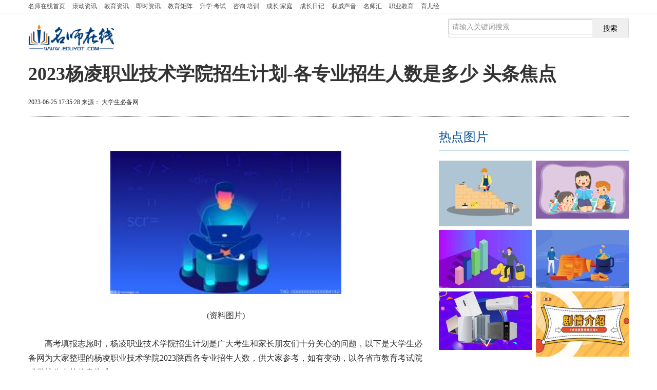

--- FILE ---
content_type: text/html
request_url: http://news.eduydt.com/xw/2023/0625/76879.html
body_size: 6680
content:
<!DOCTYPE html>
<html>
<head>
    <title>2023杨凌职业技术学院招生计划-各专业招生人数是多少 头条焦点_名师在线</title>
    <meta name="keywords" content="名师在线、 名师专访、名师教案 、名师课堂、名师印象、名师讲坛 、小学人教版、苏教版、北师大版"/>
    <meta name="description" content="高考填报志愿时，杨凌职业技术学院招生计划是广大考生和家长朋友们十分"/>
    <meta name="viewport" content="width=device-width, initial-scale=1.0">
    <meta http-equiv="Content-Type" content="text/html; charset=utf-8" />
    <meta http-equiv="X-UA-Compatible" content="IE=edge,chrome=1"/>
    <meta name="applicable-device" content="pc,mobile">
    <meta name="MobileOptimized" content="width"/>
    <meta name="HandheldFriendly" content="true"/>
    <meta baidu-gxt-verify-token="d3d661269f92c5af2990bd8f3aba88a9">
    <link href="http://www.eduydt.com/static/css/bootstrap.min.css" rel="stylesheet" media="screen">
    <link href="http://www.eduydt.com/static/css/bootstrap-responsive.css?" rel="stylesheet">
    <link href="http://www.eduydt.com/static/css/base.css" rel="stylesheet">
    <link href="http://www.eduydt.com/static/css/nav.css" rel="stylesheet">
    <link href="http://www.eduydt.com/static/css/lib1.css" rel="stylesheet">
    <link href="http://www.eduydt.com/static/css/titleBar.css" rel="stylesheet">
    <link href="http://www.eduydt.com/static/css/commContent.css" rel="stylesheet">
    <link rel="icon" href="http://www.eduydt.com/static/images/xiao.ico" type="image/x-icon"/>
    <script src="http://www.eduydt.com/static/js/jquery-1.8.3.min.js"></script>
    <base target="_blank"/>
    <style>
        .searchdiv {
            background:white;
            width: 350px;
            height: 35px;
            border: 1px solid #dfdcdc;
            position: relative;
        }
        .searchinput {
            border: 0px;
            outline: none;
            padding: 7px 0px 0 10px;
            width: 280px;
            overflow: hidden;
        }
        .btnsearch {
            width: 20%;
            height: 35px;
            display: block;
            position: absolute;
            top: 0px;
            right: 0;
            background-image: url('http://www.eduydt.com/static/images/search.png');
            border: 0px;
            cursor: pointer;
        }
    </style>
</head>
<body>
<div class="widget_header">
    <div id="channelNav">
        <div class="container">
            <div class="navbar">
                <div class="navbar-inner">
                    <ul class="nav">
                        <li><a href="http://www.eduydt.com/?b=0" style="padding-left:0;"><span class="hidden-phone">名师在线</span>首页<span class="hidden-phone"></span></a></li>
                                                                        <li><a href="http://www.eduydt.com/guoxuetang/">滚动资讯</a></li>
                                                <li><a href="http://www.eduydt.com/zixun/">教育资讯</a></li>
                                                <li><a href="http://www.eduydt.com/xinwen/">即时资讯</a></li>
                                                <li><a href="http://www.eduydt.com/jiaoyujuzhen/">教育矩阵</a></li>
                                                <li><a href="http://www.eduydt.com/shengxuekaoshi/">升学·考试</a></li>
                                                <li><a href="http://www.eduydt.com/zixunpeixun/">咨询·培训</a></li>
                                                <li><a href="http://www.eduydt.com/chengchangjiating/">成长·家庭</a></li>
                                                <li><a href="http://www.eduydt.com/chengchangriji/">成长日记</a></li>
                                                <li><a href="http://www.eduydt.com/quanweishengyin/">权威声音</a></li>
                                                <li><a href="http://www.eduydt.com/mingshihui/">名师汇</a></li>
                                                <li><a href="http://www.eduydt.com/zhiyejiaoyu/">职业教育</a></li>
                                                <li><a href="http://www.eduydt.com/yuerjing/">育儿经</a></li>
                                                                        <li class="visible-phone"><a href="#" class="navMore">更多+</a></li>
                    </ul>
                </div>
            </div>
        </div>
    </div>
    <div class="container hidden-phone" id="adBanner"></div>
    <div class="container" id="searchBar">
        <div class="row">
            <div class="span4" style="width:300px;">
                <a href="http://www.eduydt.com/?b=0"  target="_blank">
                    <img class="channelLogo" src="http://www.eduydt.com/skin/picture/logo.png" alt="">
                </a>
            </div>
            <div class="searchdiv" style="float:right;">
                <form action="http://www.duosou.net/" method="get" target="_blank">
                    <input type="text" class="searchinput" name="keyword" id="keyword" placeholder="请输入关键词搜索" onfocus="autofocuss()" autocomplete="off">
                    <button class="btnsearch">搜索</button>
                </form>
            </div>
        </div>
    </div>
</div>
<div class="container">
    <div class="row title">
        <div class="span12">
            <h1>2023杨凌职业技术学院招生计划-各专业招生人数是多少 头条焦点</h1>
        </div>
    </div>
    <div class="row infoBar">
        <div class="span6">
            <p class="blockInfo">
                <span class="pubDate">2023-06-25 17:35:28</span>
                <span class="source">
				   来源：  <a href="javascript:void(0);" target="_blank" title="大学生必备网">大学生必备网</a>
				</span>
            </p>
        </div>
    </div>
    <div class="row" id="content">
        <div class="span8">
            <p class="sourceTitle"><span></span></p>
            <div class="blockContent fontSize2">
                <div class="article-content" style="text-indent:2em;">
                    <p style="text-align: center"><img style="display:block;margin:auto;" width="450" src="http://img.dcgqt.com/2022/0610/20220610013548931.jpg" /></br>(资料图片)</p><p>高考填报志愿时，杨凌职业技术学院招生计划是广大考生和家长朋友们十分关心的问题，以下是大学生必备网为大家整理的杨凌职业技术学院2023陕西各专业招生人数，供大家参考，如有变动，以各省市教育考试院或学校公布的信息为准。</p><p><strong>点击链接查看其他省份招生计划</strong>：https://zsw.ylvtc.cn/info/1028/1936.htm</p><strong>杨凌职业技术学院简介：</strong>杨凌职业技术学院（Yangling Vocational & Technical College）简称“杨凌职院”，坐落于中国杨凌农业高新技术产业示范区，是1999年9月经教育部批准，由原国家级重点中专陕西省农业学校，陕西省水利学校和省部级重点中专陕西省林业学校合并改制而成的一所省属全日制普通高等职业院校。学院历史可追溯到1934年创建的国立西北农林专科学校附设高职，是中国举办职业教育最早的院校之一。学校是首批28所国家示范性高职院校之一，首批50所全国毕业生就业经验典型高校之一和全国重点建设的31所示范性职业技术学院之一。2014年被评为全国职业教育先进单位、国家技能人才培育突出贡献单位。2017年8月，学院入选为教育部第二批现代学徒制试点单位。                </div>
                <div id="IndiKeyword" class="IndiKeyword" style="color:white;font-size:12px">关键词：
                                    </div>
                <span style="padding-left:610px"> 编辑：Edt_75</span>
            </div>
            <div class="blockRel  hidden-phone">
                <h3 class="titleBar1 brown">相关阅读</h3>
                <div class="list15">
                    <table>
                        <tbody>
                                                <tr>
                            <td><a href="http://news.eduydt.com/xw/2023/0625/76916.html" target="_blank" title="2023年山东高考一分一段表">2023年山东高考一分一段表</a></td>
                        </tr>
                                                <tr>
                            <td><a href="http://news.eduydt.com/xw/2023/0625/76879.html" target="_blank" title="2023杨凌职业技术学院招生计划-各专业招生人数是多少 头条焦点">2023杨凌职业技术学院招生计划-各专业招生人数是多少 头条焦点</a></td>
                        </tr>
                                                <tr>
                            <td><a href="http://news.eduydt.com/xw/2023/0625/76878.html" target="_blank" title="2023西安工商学院招生计划-各专业招生人数是多少">2023西安工商学院招生计划-各专业招生人数是多少</a></td>
                        </tr>
                                                <tr>
                            <td><a href="http://news.eduydt.com/xw/2023/0625/76877.html" target="_blank" title="2023山东航空服务本科分数线多少分">2023山东航空服务本科分数线多少分</a></td>
                        </tr>
                                                <tr>
                            <td><a href="http://news.eduydt.com/xw/2023/0625/76876.html" target="_blank" title="天天视点！2023湖南女子学院招生计划-各专业招生人数是多少">天天视点！2023湖南女子学院招生计划-各专业招生人数是多少</a></td>
                        </tr>
                                                </tbody>
                    </table>
                </div>
            </div>
            <div class="blockRel  hidden-phone">
                <h3 class="titleBar1 brown">最近更新</h3>
                <div class="list15">
                    <table>
                        <tbody>
                                                                                                <tr>
                            <td><a href="http://www.eduydt.com/chengchangjiating/2023/0625/76921.html" target="_blank" title="高考后想上中外合办，坑别乱踩！不然本科白读四年！|播报">高考后想上中外合办，坑别乱踩！不然本科白读四年！|播报</a></td>
                        </tr>
                                                                                                <tr>
                            <td><a href="http://www.eduydt.com/chengchangjiating/2023/0625/76920.html" target="_blank" title="【世界快播报】高考后想读港大？仅招300人，他们想要什么样的学生？">【世界快播报】高考后想读港大？仅招300人，他们想要什么样的学生？</a></td>
                        </tr>
                                                                                                <tr>
                            <td><a href="http://www.eduydt.com/chengchangjiating/2023/0625/76919.html" target="_blank" title="2023高考出分了，朋友圈被这段话刷屏：那个考砸了的孩子，是来报恩的">2023高考出分了，朋友圈被这段话刷屏：那个考砸了的孩子，是来报恩的</a></td>
                        </tr>
                                                                                                <tr>
                            <td><a href="http://www.eduydt.com/chengchangjiating/2023/0625/76918.html" target="_blank" title="“你什么都由着孩子，以后社会上哪有人这么惯着她？”">“你什么都由着孩子，以后社会上哪有人这么惯着她？”</a></td>
                        </tr>
                                                                                                <tr>
                            <td><a href="http://www.eduydt.com/chengchangjiating/2023/0625/76917.html" target="_blank" title="全球聚焦：同时拿到领科、光剑、WLSA上海offer，如何选？">全球聚焦：同时拿到领科、光剑、WLSA上海offer，如何选？</a></td>
                        </tr>
                                                                                                <tr>
                            <td><a href="http://news.eduydt.com/xw/2023/0625/76916.html" target="_blank" title="2023年山东高考一分一段表">2023年山东高考一分一段表</a></td>
                        </tr>
                                                                                                <tr>
                            <td><a href="http://www.eduydt.com/zixunpeixun/peixun/2023/0625/76915.html" target="_blank" title="2023成人高考高起点《语文》古诗词识记140句汇总_独家焦点">2023成人高考高起点《语文》古诗词识记140句汇总_独家焦点</a></td>
                        </tr>
                                                                                                <tr>
                            <td><a href="http://www.eduydt.com/zixunpeixun/peixun/2023/0625/76914.html" target="_blank" title="世界新资讯：云南省2023年10月自学考试开考专业及课程考试安排">世界新资讯：云南省2023年10月自学考试开考专业及课程考试安排</a></td>
                        </tr>
                                                                                                <tr>
                            <td><a href="http://www.eduydt.com/zixunpeixun/peixun/2023/0625/76913.html" target="_blank" title="云南省2023年10月自学考试准考证打印时间">云南省2023年10月自学考试准考证打印时间</a></td>
                        </tr>
                                                                                                <tr>
                            <td><a href="http://www.eduydt.com/jiaoyujuzhen/2023/0625/76912.html" target="_blank" title="2023全国农信社|农商行|村镇银行招聘人数汇总（6月25日）">2023全国农信社|农商行|村镇银行招聘人数汇总（6月25日）</a></td>
                        </tr>
                                                                                                <tr>
                            <td><a href="http://www.eduydt.com/jiaoyujuzhen/2023/0625/76911.html" target="_blank" title="2023广西贵港市覃塘区特岗教师招聘进入面试资格审查人员及做好面试资格审查公告">2023广西贵港市覃塘区特岗教师招聘进入面试资格审查人员及做好面试资格审查公告</a></td>
                        </tr>
                                                                                                <tr>
                            <td><a href="http://www.eduydt.com/jiaoyujuzhen/2023/0625/76910.html" target="_blank" title="2023年湖北省咸宁市直属机关幼儿园公开招聘教师面试公告">2023年湖北省咸宁市直属机关幼儿园公开招聘教师面试公告</a></td>
                        </tr>
                                                                                                <tr>
                            <td><a href="http://www.eduydt.com/jiaoyujuzhen/2023/0625/76909.html" target="_blank" title="2023江西抚州市乐安县中小学教师招聘拟入闱体检人员公告">2023江西抚州市乐安县中小学教师招聘拟入闱体检人员公告</a></td>
                        </tr>
                                                                                                <tr>
                            <td><a href="http://www.eduydt.com/jiaoyujuzhen/2023/0625/76908.html" target="_blank" title="【环球速看料】2023江苏常州国家高新区（新北区）教育局所辖学校招聘中小学教师（不进编）考试综合成绩、体检及考察人员公告">【环球速看料】2023江苏常州国家高新区（新北区）教育局所辖学校招聘中小学教师（不进编）考试综合成绩、体检及考察人员公告</a></td>
                        </tr>
                                                                                                <tr>
                            <td><a href="http://www.eduydt.com/chengchangjiating/2023/0625/76907.html" target="_blank" title="全球快资讯：同时拿到领科、光剑、WLSA上海offer，如何选？">全球快资讯：同时拿到领科、光剑、WLSA上海offer，如何选？</a></td>
                        </tr>
                                                                                                <tr>
                            <td><a href="http://www.eduydt.com/chengchangjiating/2023/0625/76906.html" target="_blank" title="高考后想读港大？仅招300人，他们想要什么样的学生？">高考后想读港大？仅招300人，他们想要什么样的学生？</a></td>
                        </tr>
                                                                                                <tr>
                            <td><a href="http://www.eduydt.com/zixunpeixun/peixun/2023/0625/76905.html" target="_blank" title="环球看点！2023成人高考高起点《语文》古诗词识记140句(1)">环球看点！2023成人高考高起点《语文》古诗词识记140句(1)</a></td>
                        </tr>
                                                                                                <tr>
                            <td><a href="http://www.eduydt.com/zixunpeixun/peixun/2023/0625/76904.html" target="_blank" title="当前快播：2023成人高考高起点《语文》古诗词识记140句(2)">当前快播：2023成人高考高起点《语文》古诗词识记140句(2)</a></td>
                        </tr>
                                                                                                <tr>
                            <td><a href="http://www.eduydt.com/chengchangjiating/2023/0625/76903.html" target="_blank" title="薪火相传！陕西这所民办院校，名气不大，实力却很硬核">薪火相传！陕西这所民办院校，名气不大，实力却很硬核</a></td>
                        </tr>
                                                                                                <tr>
                            <td><a href="http://www.eduydt.com/chengchangjiating/2023/0625/76902.html" target="_blank" title="被校名耽误的大学！天津这所高校，名气不大，实力却不容小觑 世界速看料">被校名耽误的大学！天津这所高校，名气不大，实力却不容小觑 世界速看料</a></td>
                        </tr>
                                                                                                <tr>
                            <td><a href="http://www.eduydt.com/chengchangjiating/2023/0625/76901.html" target="_blank" title="简讯：手机怎么直播上课-教学小程序如何搭建">简讯：手机怎么直播上课-教学小程序如何搭建</a></td>
                        </tr>
                                                                                                <tr>
                            <td><a href="http://www.eduydt.com/chengchangjiating/2023/0625/76900.html" target="_blank" title="8个你最关心的高考专业话题，北大学霸组合一语道破天机 |上搜狐聊高考_当前资讯">8个你最关心的高考专业话题，北大学霸组合一语道破天机 |上搜狐聊高考_当前资讯</a></td>
                        </tr>
                                                                                                <tr>
                            <td><a href="http://www.eduydt.com/chengchangjiating/2023/0625/76899.html" target="_blank" title="【全球播资讯】高考后想上中外合办，坑别乱踩！不然本科白读四年！">【全球播资讯】高考后想上中外合办，坑别乱踩！不然本科白读四年！</a></td>
                        </tr>
                                                                                                <tr>
                            <td><a href="http://www.eduydt.com/jiaoyujuzhen/2023/0625/76898.html" target="_blank" title="2023年湖北省恩施州“招硕引博”、“才聚荆楚·智汇恩施”专项招聘事业单位工作人员拟聘对象公示（第一批）">2023年湖北省恩施州“招硕引博”、“才聚荆楚·智汇恩施”专项招聘事业单位工作人员拟聘对象公示（第一批）</a></td>
                        </tr>
                                                                                                <tr>
                            <td><a href="http://www.eduydt.com/jiaoyujuzhen/2023/0625/76897.html" target="_blank" title="视焦点讯！2023广东省肇庆市高要区事业单位集中招聘高校毕业生岗位入围面试考生及面试公告">视焦点讯！2023广东省肇庆市高要区事业单位集中招聘高校毕业生岗位入围面试考生及面试公告</a></td>
                        </tr>
                                                                                                <tr>
                            <td><a href="http://www.eduydt.com/jiaoyujuzhen/2023/0625/76896.html" target="_blank" title="2023安徽亳州市利辛县公办幼儿园招聘编外幼儿教师200人公告 要闻速递">2023安徽亳州市利辛县公办幼儿园招聘编外幼儿教师200人公告 要闻速递</a></td>
                        </tr>
                                                                                                <tr>
                            <td><a href="http://www.eduydt.com/jiaoyujuzhen/2023/0625/76895.html" target="_blank" title="【新视野】2023广西贺州教师招聘568人公告汇总">【新视野】2023广西贺州教师招聘568人公告汇总</a></td>
                        </tr>
                                                                                                <tr>
                            <td><a href="http://www.eduydt.com/jiaoyujuzhen/2023/0625/76894.html" target="_blank" title="2023浙江温州市瑞安市各级机关考试录用公务员拟录用人员公示（五）-焦点快播">2023浙江温州市瑞安市各级机关考试录用公务员拟录用人员公示（五）-焦点快播</a></td>
                        </tr>
                                                                                                <tr>
                            <td><a href="http://www.eduydt.com/quanweishengyin/2023/0625/76893.html" target="_blank" title="河南城建学院召开2023年重大项目建设推进暨调研座谈会 环球热点评">河南城建学院召开2023年重大项目建设推进暨调研座谈会 环球热点评</a></td>
                        </tr>
                                                                                                <tr>
                            <td><a href="http://www.eduydt.com/quanweishengyin/2023/0625/76892.html" target="_blank" title="阿坝师范学院顺利召开2022级学生军训动员大会">阿坝师范学院顺利召开2022级学生军训动员大会</a></td>
                        </tr>
                                                                                                </tbody>
                    </table>
                </div>
            </div>
            <div class="blockRel  hidden-phone">
                <h3 class="titleBar1 brown">猜你喜欢</h3>
                <div class="list15">
                    <table>
                        <tbody>
                                                <tr>
                            <td><a href="http://www.eduydt.com/quanweishengyin/2023/0625/76891.html" target="_blank">热文：渤海大学举办校园开放日暨本科招生咨询会</a></td>
                        </tr>
                                                <tr>
                            <td><a href="http://www.eduydt.com/quanweishengyin/2023/0625/76890.html" target="_blank">世界热讯:河北民族师范学院 第九届“互联网+”大学生创新创业大赛校赛圆满落幕</a></td>
                        </tr>
                                                <tr>
                            <td><a href="http://www.eduydt.com/quanweishengyin/2023/0625/76889.html" target="_blank">甘肃省委宣传部专题调研指导陇东学院校报出版工作</a></td>
                        </tr>
                                                <tr>
                            <td><a href="http://www.eduydt.com/chengchangjiating/2023/0625/76888.html" target="_blank">江西高考状元出炉，超高分数破纪录，家庭背景曝光还真不是普通人 环球即时看</a></td>
                        </tr>
                                                                        </tbody>
                    </table>
                </div>
            </div>
        </div>
        <div class="span4 hidden-phone" id="sideBar">
            <div class="show_adver" style="width: 300px;margin: 10px 0;"><div class="adver_3"><script type="text/javascript" src="http://user.042.cn/adver/adver.js"></script><script type="text/javascript">getAdvert('.adver_3',1,'300px','300px');</script></div></div>
            <div id="commBlock1">
                <h3 class="titleBar2">热点图片</h3>
                <div class="list16 clearfix">
                    <ul>
                                                                        <li>
                            <a href="http://www.eduydt.com/chengchangjiating/2023/0625/76921.html" target="_blank">
                                <img src="http://caixunimg.483.cn/2022/0610/20220610014037353.jpg" width="285" height="160" alt="">
                            </a>
                        </li>
                                                                                                <li class="hasLeftGap">
                            <a href="http://www.eduydt.com/chengchangjiating/2023/0625/76920.html" target="_blank">
                                <img src="http://img.xunjk.com/2022/0610/20220610022218280.jpg" width="285" height="160" alt="">
                            </a>
                        </li>
                        <div class="clearfix"></div>
                                                                                                <li>
                            <a href="http://www.eduydt.com/chengchangjiating/2023/0625/76919.html" target="_blank">
                                <img src="http://www.cnmyjj.cn/uploadfile/2022/0610/20220610113511555.jpg" width="285" height="160" alt="">
                            </a>
                        </li>
                                                                                                <li class="hasLeftGap">
                            <a href="http://www.eduydt.com/chengchangjiating/2023/0625/76918.html" target="_blank">
                                <img src="http://www.xcctv.cn/uploadfile/2022/0610/20220610101642355.jpg" width="285" height="160" alt="">
                            </a>
                        </li>
                        <div class="clearfix"></div>
                                                                                                <li>
                            <a href="http://www.eduydt.com/chengchangjiating/2023/0625/76917.html" target="_blank">
                                <img src="http://img.c33v.cn/2022/0610/20220610015305870.jpg" width="285" height="160" alt="">
                            </a>
                        </li>
                                                                                                <li class="hasLeftGap">
                            <a href="http://news.eduydt.com/xw/2023/0625/76916.html" target="_blank">
                                <img src="http://adminimg.szweitang.cn/2022/0923/20220923095021903.jpg" width="285" height="160" alt="">
                            </a>
                        </li>
                        <div class="clearfix"></div>
                                                                                            </ul>
                </div>
            </div>
            <div id="ad5" class="blockAd  hidden-phone"></div>
            <div id="commBlock2">
                <h3 class="titleBar2">频道推荐</h3>
                <ul class="media-list list9">
                                        <li class="media">
                        <a class="pull-left pic" href="http://news.eduydt.com/xw/2023/0625/76916.html" target="_blank">
                            <img src="http://adminimg.szweitang.cn/2022/0923/20220923095021903.jpg" width="285" height="160" alt="">
                        </a>
                        <div class="media-body">
                            <a class="media-heading" href="http://news.eduydt.com/xw/2023/0625/76916.html" target="_blank">2023年山东高考一分一段表</a>
                            <p>2023年山东高考一分一段表已经公布，一分一段表是考生分数段统计表，通</p>
                        </div>
                    </li>
                                        <li class="media">
                        <a class="pull-left pic" href="http://news.eduydt.com/xw/2023/0625/76879.html" target="_blank">
                            <img src="http://img.dcgqt.com/2022/0610/20220610013548931.jpg" width="285" height="160" alt="">
                        </a>
                        <div class="media-body">
                            <a class="media-heading" href="http://news.eduydt.com/xw/2023/0625/76879.html" target="_blank">2023杨凌职业技术学院招生计划-各专业招生人数是多少 头条焦点</a>
                            <p>高考填报志愿时，杨凌职业技术学院招生计划是广大考生和家长朋友们十分</p>
                        </div>
                    </li>
                                        <li class="media">
                        <a class="pull-left pic" href="http://news.eduydt.com/xw/2023/0625/76878.html" target="_blank">
                            <img src="http://img.c33v.cn/2022/0610/20220610015321810.jpg" width="285" height="160" alt="">
                        </a>
                        <div class="media-body">
                            <a class="media-heading" href="http://news.eduydt.com/xw/2023/0625/76878.html" target="_blank">2023西安工商学院招生计划-各专业招生人数是多少</a>
                            <p>高考填报志愿时，西安工商学院招生计划是广大考生和家长朋友们十分关心</p>
                        </div>
                    </li>
                                        <li class="media">
                        <a class="pull-left pic" href="http://news.eduydt.com/xw/2023/0625/76877.html" target="_blank">
                            <img src="http://www.dianxian.net/uploadfile2022/0610/20220610022005772.jpg" width="285" height="160" alt="">
                        </a>
                        <div class="media-body">
                            <a class="media-heading" href="http://news.eduydt.com/xw/2023/0625/76877.html" target="_blank">2023山东航空服务本科分数线多少分</a>
                            <p>2023山东航空服务高考分数线已经公布，以下是大学生必备网为大家整理的</p>
                        </div>
                    </li>
                                        <li class="media">
                        <a class="pull-left pic" href="http://news.eduydt.com/xw/2023/0625/76876.html" target="_blank">
                            <img src="http://hnimg.zgyouth.cc/2022/0610/20220610115026998.jpg" width="285" height="160" alt="">
                        </a>
                        <div class="media-body">
                            <a class="media-heading" href="http://news.eduydt.com/xw/2023/0625/76876.html" target="_blank">天天视点！2023湖南女子学院招生计划-各专业招生人数是多少</a>
                            <p>高考填报志愿时，湖南女子学院招生计划是广大考生和家长朋友们十分关心</p>
                        </div>
                    </li>
                                                        </ul>
            </div>
        </div>
    </div>
</div>
<div class="footer">
    <p style="text-align: center"><a href="http://news.eduydt.com/news_eduydt_com/xw/2023/0423/55560.html" target="_blank">关于我们</a> - 广告服务 - 商务合作 - 联系我们 - 保护隐私权</p>
<p style="text-align: center">&copy;2012-2020 &nbsp; &nbsp;Inc. All rights reserved.&nbsp;&nbsp;<a href="http://www.eduydt.com">名师在线</a>&nbsp;版权所有</p>
<p style="text-align: center">联系邮箱:nuoxi 7979247 @sohu.com</p></div>
<script charset="UTF-8" language="javascript" src="//data.dzxwnews.com/a.php"></script>
</body>
</html>

--- FILE ---
content_type: text/css
request_url: http://www.eduydt.com/static/css/nav.css
body_size: 1232
content:
/*---------------导航------------------------*/
.navbar{
    margin-bottom: 0;
}
.navbar .nav>li>a{
    font-family: "宋体";
    font-size: 12px;
    text-shadow: none;
    color:#474747;
}

.navbar-inner{
    padding:0;
    background: none;
    filter:none;
    border:none;
    box-shadow:none;
    min-height: 24px;
}
.navbar .nav {
    margin: 0;
}

.funcNav{
  background:#0093DD;
    border-bottom:solid #D4D4D4 3px;
  height:32px;
  
}
.funcNav .navbar-inner{
  background:none;
    min-height: 20px;
}
.funcNav .nav>li{
  margin-right:20px;
}
.funcNav .nav>li>a,.funcNav .nav>li>a:hover{
  color:#fff;
}

#localNav{
    background: #1BBC9B;
    margin-top: 10px;
}
#localNav .navbar .nav li{
    background: #1BBC9B none repeat scroll 0% 0%;
    -moz-transition: all 0.5s;
    -webkit-transition: all 0.5s;
    transition: all 0.5s;
    transition-timing-function: cubic-bezier(0.25,0.1,0.25,1);
    -moz-transition-timing-function: cubic-bezier(0.25,0.1,0.25,1);
    -webkit-transition-timing-function: cubic-bezier(0.25,0.1,0.25,1);
}
#localNav .navbar .nav li:hover  ,#localNav .navbar .nav li:focus {
    background: #0f7b66 none repeat scroll 0% 0%;

}
#channelNav{
    border-bottom: solid 1px #E5E5E5;
}
#channelNav .nav li{
    line-height: 15px;
}
#topbnr {
    margin-top: 15px;
    margin-bottom: 18px;
}
#topbnr .channelLogo{
    margin-bottom: 2px;
}
.logoTank {
    /*margin-left: 20px;*/
}
#localNav .navbar .nav li{
    line-height: 30px;
}
#localNav .navbar .nav a{
    font-family: "Microsoft YaHei","\5FAE\8F6F\96C5\9ED1";
    color:#fff;
}
#localNav .span12{
    margin-top: 0;
}
.bnrTank{
    text-align: right;
}

/* Large desktop */
@media (min-width: 1200px) {

    .navbar .nav>li.grpLast{
        padding-right: 55px;
    }
    .navbar .nav>li>a{
        padding:5px 7px;
    }
    #localNav .navbar .nav a{
        font-size: 18px;
    }
    #localNav .navbar .nav{
        /*margin-top: 26px;*/
    }
    #localNav .navbar .nav li{
        padding: 0 5px;
        line-height: 40px;

    }

}
/* desktop */
@media (min-width: 979px) and (max-width: 1199px) {
    .navbar .nav>li.grpLast{
        padding-right: 18px;
    }
    .navbar .nav>li>a{
        padding:5px 4px;
    }
    #localNav .navbar .nav a{
        font-size: 16px;
    }
    #localNav .navbar .nav{
        /*margin:5px 0;*/
    }
    #localNav .navbar .nav li{
        padding: 0 5px;
    }
	.hiddenSmall{display:none;}
}
/* Portrait tablet to landscape and desktop */
@media (min-width: 768px) and (max-width: 978px) {
    .navbar .nav>li.grpLast{
        padding-right: 8px;
    }
    .navbar .nav>li>a{
        padding:5px 12px;
    }
    #channelNav{
        padding:5px 0;
    }
    #channelNav .navbar .nav>li>a{
        padding:3px 13px;
    }
    #localNav .navbar .nav a{
        font-size: 12px;
        padding:5px 6px;
    }
    #localNav .navbar .nav{

    }
    #localNav .navbar .nav li{
        margin-left: 4px;
    }
	.hiddenSmall{display:none;}
	#channelNav .navbar .nav>li.nplsmall>a{padding-left:0;}
}
 
/* Landscape phone to portrait tablet */
@media (max-width: 767px) {
    
    #channelNav.navbar .nav>li.grpLast{
        padding-right: 0px;
    }
    #channelNav .navbar .nav>li>a{
        padding:4px 4px;
        font-size:14px;
        text-align: center;
        font-weight: normal;
        color:#fff;
    }
    #channelNav .nav{
        background: #0093DD;
        width:100%;
        padding:5px 0;
    }
    #channelNav .nav > li {
        /*float: none;*/
        float:left;
        width:24%;
        *width:19%;
    }
    .navbar .nav>li.grpLast{
        padding-right: 0px;
    }
    #channelNav .navbar .nav>li>a.navMore{
        font-weight: bold;
        color:#ffa;
        text-indent: 9px;
    }
    #localNav{
        background: #ffffff;
    }
    #adbnr .channelLogo{
        height: 50px;
    }
    .logoTank{
        /*width:250px;*/
    }
	
}
 
/* Landscape phones and down */
@media (max-width: 480px) {

}


--- FILE ---
content_type: text/css
request_url: http://www.eduydt.com/static/css/commContent.css
body_size: 2019
content:
.container{
    overflow: hidden;
}
.list15 td{
    vertical-align: top;
}
.funcNav {
     background: #fff;
     border-bottom: solid 1px #A7A7A7;
    height: 56px;
}
.funcNav .nav>li>a, .funcNav .nav>li>a:hover {
     color: #292929;
    line-height: 56px;
}
.widget_header #adBanner{
    margin-top: 10px;
}
.blockSearch{
    margin-top: 18px;
    text-align: right;
}
h1{
    font-size:36px;
}
.title .span12{
    margin-top: 5px;
}
.infoBar{
    border-bottom: dotted 1px #000;
    margin-top: 5px;
    padding-bottom: 7px;
}
.infoBar,.infoBar a{
    font-size:12px;
    color:#292929;
}
.funcBtnSet{
    margin-right: 0;
    margin-left: auto;
    width:50%;
    margin-top: -10px;
}
.blockContent{
    font-size:16px;
    overflow: hidden;
}
.blockContent p{
    line-height: 1.8em;
    margin-top: 27px;
	text-indent:2em;
}
#bdshare{
    width: 69px;
}
span.bds_more {
    background-image: url(http://img1.qianlong.net/templates/qianlong/common/css/img/commContent_btnShare.png) !important;
    background-repeat: no-repeat;
    background-position: 0 0 !important;
    cursor: pointer;
    padding: 0;
    margin:0;
    display: inline-block;
    width:44px;
    height: 44px;
    text-indent: -9999px;
}
.btnPrint {
    background: url(http://www.hn.shijianwang.net/static/images/commContent_btnPrint.png) no-repeat;
    height: 44px;
    width:44px;
    display: inline-block;
    text-indent: -9999px;
    margin-right: 25px;
}
.btnBigFont {
    background: url(http://www.hn.shijianwang.net/static/images/commContent_btnBigFont.png) no-repeat;
    height: 44px;
    width:44px;
    display: inline-block;
    text-indent: -9999px;
    margin-right: 25px;
}
.btnSmallFont {
    background: url(http://www.hn.shijianwang.net/static/images/commContent_btnSmallFont.png) no-repeat;
    height: 44px;
    width:44px;
    display: inline-block;
    text-indent: -9999px;
}
h3.titleBar1{
  color:#0A5095;
    border-color:#BA8C00;
}
.sourceTitle {
    font-size: 16px;
    margin-top: 30px;
    text-indent: 2em;
}
.blockRel h3.titleBar1{
    font-weight: bold;
}
.blockComment{
    margin-top: 30px;
}
.blockComment .textarea{
    width:87%;
    height: 100px;
}
.blockComment .f-r{
    font-size:16px;
}
.fontSize3 .article-content,.fontSize3 .article-content p{
    text-indent: 2em;

    font-size:18px;
}
.fontSize2 .article-content,.fontSize2 .article-content p{
    text-indent: 2em;
    font-size:16px;
}
.fontSize1 .article-content,.fontSize1 .article-content p{
    text-indent: 2em;
    font-size:14px;
}
.fontSize1 .article-content td,.fontSize2 .article-content td,.fontSize3 .article-content td{
	text-indent:0;
}
.fontSize1 .article-content td p,.fontSize2 .article-content td p,.fontSize3 .article-content td p {
    text-indent: 0;
}

.blockContent td {
    border: solid 1px #000;
	padding: 0 1px;
}
.page li a{
    font-size: 14px;
}
.page .read-btn{
    padding-top: 40px;
    *padding-top: 0px;
    *border:solid 1px #ccc;
}
.pagination ul{
    -webkit-box-shadow: 0 0px 0px rgba(0,0,0,0);
    box-shadow: 0 0px 0px rgba(0,0,0,0);
}
.pagination ul>li>a.now{
    background: #0A5095;
    color:#fff;
}
.blockRel .list15 td a{
    color:#000;
}
.labelLyBar p.labelLy {
    width: 11%;
    font-size: 16px;
}
.labelLyBar .ov{
    width:88%;
}
.labelLyBar .username-area,.labelLyBar .anonymous{
    display: inline-block;
    margin-right: 20px;
}
.comment-form input.btn-post {
    font-family: "Microsoft YaHei","\5FAE\8F6F\96C5\9ED1";
    width: 10%;
    border: none;
    background: #5788AA;
    font-size: 20px;
    margin-bottom: 10px;
    vertical-align: bottom;
    line-height: 40px;
    color: #fff;
}
.comment-item {
    margin-bottom: 20px;
}
.comment-content p.cont{
    padding-left: 20px;
    margin-top: 8px;
}
.comment-info span.postime {
    margin-left: 10px;
    color: #999;
}
.label-anonymous input {
    vertical-align: top;
}
.blockComment .f-r {
    border-bottom: solid 2px #88ABC3;
    padding-bottom: 10px;
}
.article-comment a{
    /*color:#000;*/
}
.article-comment .title{
    display: none;
}
#sideBar #commBlock2 {
    margin-top: 30px;
}
.blockAd {
    text-align: center;
}
.blockRel h3.titleBar1 {
    font-weight: bold;
}
#moreread{ margin-bottom: 20px;}
#moreread h3 {
    color: #0A5095;

    font-size: 18px;
    line-height: 30px;
    text-indent: 0px;



    font-weight: bold;


}
#moreread ul li{ font-size: 16px; line-height: 1.8em; list-style: none;  text-indent: 0px;}
#moreread ul li a{}

.blockSz .list16 li{
	position:relative;
}
.blockSz .list16 li a.title {
    font-size: 14px;
    font-weight: normal;
}
.state-indicator {
    position: absolute;
    top: -999em;
    left: -999em;

    z-index: 1;
}
.article-content p img {
    margin-left: -2em;
}
p.editor{
	text-align:right;
	margin-top:20px;
}
/* Large desktop */
@media (min-width: 1200px) {

}
/* desktop */
@media (min-width: 979px) and (max-width: 1199px) {
    .blockSearch{
        margin-top: 14px;
    }
    .funcBtnSet{
        width:58%;
    }
}
/* Portrait tablet to landscape and desktop */
@media (min-width: 768px) and (max-width: 979px) {
    .list15 td a {
        font-size: 14px;
    }
    .blockSearch{
        margin-top: 8px;
    }
    .funcBtnSet{
        width:80%;
    }
    h1 {
        font-size: 28px;
    }
    .comment-form input.btn-post {
        font-size: 16px;
    }
    .labelLyBar .ov {
        width: 84%;
    }
    .labelLyBar p.labelLy {
        width: 14%;
    }
    .blockComment .textarea {
        width: 85%;
    }
    .state-indicator {
        z-index: 2;
    }
}

/* Landscape phone to portrait tablet */
@media (max-width: 767px){
    .title h1{
        font-weight:normal;
        width:96%;
        margin:20px auto;
        line-height: 135%;
        font-size:24px;
    }
    #searchBar{
        border-bottom:solid 1px #A7A7A7;
    }
    .blockInfo,.blockContent{
        width:96%;
        margin:0 auto;
    }
    .state-indicator {
        z-index: 3;
    }

}

/* Landscape phones and down */
@media (max-width: 480px) {
    .fontSize2 .article-content, .fontSize2 .article-content p {
        font-size: 16px;
        line-height: 1.8em;
        text-indent: 2em;
    }
    .title h1 {
        font-size: 22px;
    }
    .state-indicator {
        z-index: 4;
    }

}
.kaixiang table{line-height: 26px;}